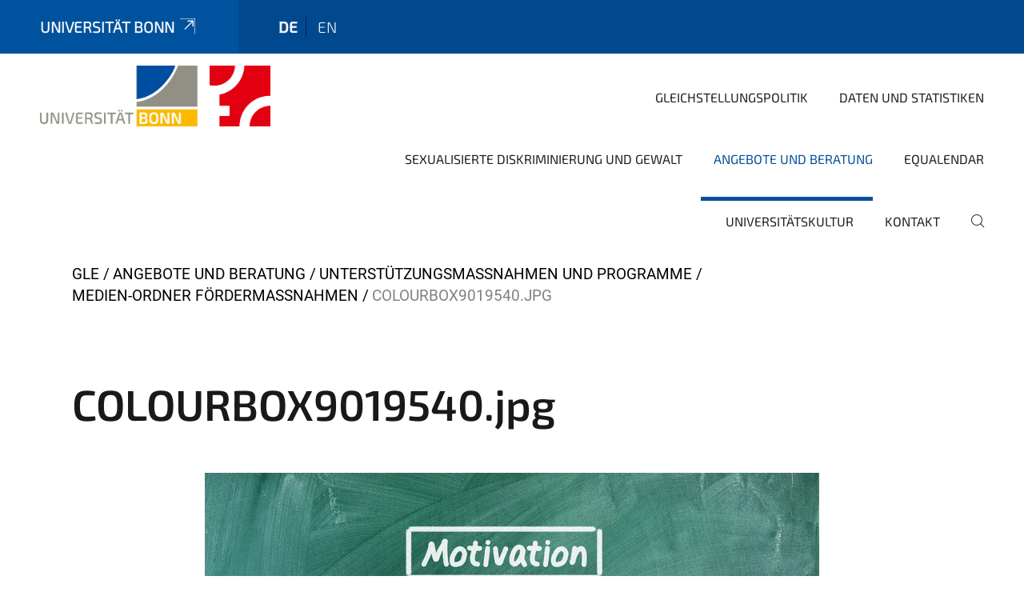

--- FILE ---
content_type: text/html;charset=utf-8
request_url: https://www.gleichstellung.uni-bonn.de/de/angebote-und-beratung/unterstuetzungsmassnahmen-und-programme/foerdermassnahmen/colourbox9019540.jpg/view
body_size: 6348
content:
<!DOCTYPE html>
<html xmlns="http://www.w3.org/1999/xhtml" lang="de" xml:lang="de">
<head><meta http-equiv="Content-Type" content="text/html; charset=UTF-8" /><link data-head-resource="1" rel="stylesheet" href="/++theme++barceloneta/css/barceloneta.min.css" /><link data-head-resource="1" rel="stylesheet" type="text/css" href="/++theme++unibonn.theme/css/style.css?tag=10-12-2025_10-44-05" /><link rel="canonical" href="https://www.gleichstellung.uni-bonn.de/de/angebote-und-beratung/unterstuetzungsmassnahmen-und-programme/foerdermassnahmen/colourbox9019540.jpg" /><link rel="preload icon" type="image/vnd.microsoft.icon" href="https://www.gleichstellung.uni-bonn.de/de/favicon.ico" /><link rel="mask-icon" href="https://www.gleichstellung.uni-bonn.de/de/favicon.ico" /><link href="https://www.gleichstellung.uni-bonn.de/de/@@search" rel="search" title="Website durchsuchen" /><link data-bundle="easyform" href="https://www.gleichstellung.uni-bonn.de/++webresource++b6e63fde-4269-5984-a67a-480840700e9a/++resource++easyform.css" media="all" rel="stylesheet" type="text/css" /><link data-bundle="multilingual" href="https://www.gleichstellung.uni-bonn.de/++webresource++f30a16e6-dac4-5f5f-a036-b24364abdfc8/++resource++plone.app.multilingual.stylesheet/multilingual.css" media="all" rel="stylesheet" type="text/css" /><link data-bundle="plone-fullscreen" href="https://www.gleichstellung.uni-bonn.de/++webresource++ac83a459-aa2c-5a45-80a9-9d3e95ae0847/++plone++static/plone-fullscreen/fullscreen.css" media="all" rel="stylesheet" type="text/css" /><script async="True" data-bundle="plone-fullscreen" integrity="sha384-yAbXscL0aoE/0AkFhaGNz6d74lDy9Cz7PXfkWNqRnFm0/ewX0uoBBoyPBU5qW7Nr" src="https://www.gleichstellung.uni-bonn.de/++webresource++6aa4c841-faf5-51e8-8109-90bd97e7aa07/++plone++static/plone-fullscreen/fullscreen.js"></script><script data-bundle="plone" integrity="sha384-6Wh7fW8sei4bJMY3a6PIfr5jae6gj9dIadjpiDZBJsr9pJ5gW0bsg0IzoolcL3H0" src="https://www.gleichstellung.uni-bonn.de/++webresource++cff93eba-89cf-5661-8beb-464cc1d0cbc7/++plone++static/bundle-plone/bundle.min.js"></script><script type="text/javascript">
var _paq = window._paq || [];
/* tracker methods like "setCustomDimension" should be called before "trackPageView" */
_paq.push(['trackPageView']);
_paq.push(['enableLinkTracking']);
(function() {
var u="https://webstat.hrz.uni-bonn.de/";
_paq.push(['setTrackerUrl', u+'matomo.php']);
_paq.push(['setSiteId', '39']);
var d=document, g=d.createElement('script'), s=d.getElementsByTagName('script')[0];
g.type='text/javascript'; g.async=true; g.defer=true; g.src=u+'matomo.js'; s.parentNode.insertBefore(g,s);
})();
</script><script data-head-resource="1" src="/++theme++unibonn.theme/js/libs.js?tag=10-12-2025_10-44-14"></script><script data-head-resource="1" src="/++theme++unibonn.theme/js/script.js?tag=10-12-2025_10-44-14"></script>
  <meta charset="utf-8"><meta charset="utf-8" /><meta name="twitter:card" content="summary" /><meta property="og:site_name" content="Zentrales Gleichstellungsbüro Rheinische Friedrich-Wilhelms-Universität Bonn" /><meta property="og:title" content="COLOURBOX9019540.jpg" /><meta property="og:type" content="website" /><meta property="og:description" content="" /><meta property="og:url" content="https://www.gleichstellung.uni-bonn.de/de/angebote-und-beratung/unterstuetzungsmassnahmen-und-programme/foerdermassnahmen/colourbox9019540.jpg/view" /><meta property="og:image" content="https://www.gleichstellung.uni-bonn.de/de/angebote-und-beratung/unterstuetzungsmassnahmen-und-programme/foerdermassnahmen/colourbox9019540.jpg/@@images/image-1200-17d32167af23cf06797688045c33a9a8.webp" /><meta property="og:image:width" content="1200" /><meta property="og:image:height" content="797" /><meta property="og:image:type" content="image/webp" /><meta name="viewport" content="width=device-width, initial-scale=1.0" /><meta name="google-site-verification" content="z63-R_VXJVJGbSBKeFu-xJVMIPb_hPzt4UgmMPPDF5s" /><meta name="generator" content="Plone - https://plone.org/" /></meta>
  <meta http-equiv="X-UA-Compatible" content="IE=edge"><meta charset="utf-8" /><meta name="twitter:card" content="summary" /><meta property="og:site_name" content="Zentrales Gleichstellungsbüro Rheinische Friedrich-Wilhelms-Universität Bonn" /><meta property="og:title" content="COLOURBOX9019540.jpg" /><meta property="og:type" content="website" /><meta property="og:description" content="" /><meta property="og:url" content="https://www.gleichstellung.uni-bonn.de/de/angebote-und-beratung/unterstuetzungsmassnahmen-und-programme/foerdermassnahmen/colourbox9019540.jpg/view" /><meta property="og:image" content="https://www.gleichstellung.uni-bonn.de/de/angebote-und-beratung/unterstuetzungsmassnahmen-und-programme/foerdermassnahmen/colourbox9019540.jpg/@@images/image-1200-17d32167af23cf06797688045c33a9a8.webp" /><meta property="og:image:width" content="1200" /><meta property="og:image:height" content="797" /><meta property="og:image:type" content="image/webp" /><meta name="viewport" content="width=device-width, initial-scale=1.0" /><meta name="google-site-verification" content="z63-R_VXJVJGbSBKeFu-xJVMIPb_hPzt4UgmMPPDF5s" /><meta name="generator" content="Plone - https://plone.org/" /></meta>
  <meta name="viewport" content="width=device-width, initial-scale=1"><meta charset="utf-8" /><meta name="twitter:card" content="summary" /><meta property="og:site_name" content="Zentrales Gleichstellungsbüro Rheinische Friedrich-Wilhelms-Universität Bonn" /><meta property="og:title" content="COLOURBOX9019540.jpg" /><meta property="og:type" content="website" /><meta property="og:description" content="" /><meta property="og:url" content="https://www.gleichstellung.uni-bonn.de/de/angebote-und-beratung/unterstuetzungsmassnahmen-und-programme/foerdermassnahmen/colourbox9019540.jpg/view" /><meta property="og:image" content="https://www.gleichstellung.uni-bonn.de/de/angebote-und-beratung/unterstuetzungsmassnahmen-und-programme/foerdermassnahmen/colourbox9019540.jpg/@@images/image-1200-17d32167af23cf06797688045c33a9a8.webp" /><meta property="og:image:width" content="1200" /><meta property="og:image:height" content="797" /><meta property="og:image:type" content="image/webp" /><meta name="viewport" content="width=device-width, initial-scale=1.0" /><meta name="google-site-verification" content="z63-R_VXJVJGbSBKeFu-xJVMIPb_hPzt4UgmMPPDF5s" /><meta name="generator" content="Plone - https://plone.org/" /></meta>
  <title>COLOURBOX9019540.jpg — Gleichstellung</title><title>image/webp</title><title>Dimension</title><title>Size</title>
</head>
<body id="visual-portal-wrapper" class="col-content frontend icons-on navigation-theme-navigation_default portaltype-image section-angebote-und-beratung site-de subsection-unterstuetzungsmassnahmen-und-programme subsection-unterstuetzungsmassnahmen-und-programme-foerdermassnahmen subsection-unterstuetzungsmassnahmen-und-programme-foerdermassnahmen-colourbox9019540.jpg template-image_view thumbs-on userrole-anonymous viewpermission-view" dir="ltr" data-base-url="https://www.gleichstellung.uni-bonn.de/de/angebote-und-beratung/unterstuetzungsmassnahmen-und-programme/foerdermassnahmen/colourbox9019540.jpg" data-view-url="https://www.gleichstellung.uni-bonn.de/de/angebote-und-beratung/unterstuetzungsmassnahmen-und-programme/foerdermassnahmen/colourbox9019540.jpg/view" data-portal-url="https://www.gleichstellung.uni-bonn.de" data-i18ncatalogurl="https://www.gleichstellung.uni-bonn.de/plonejsi18n" data-lazy_loading_image_scales="[{&quot;id&quot;: &quot;large&quot;, &quot;value&quot;: 768}, {&quot;id&quot;: &quot;preview&quot;, &quot;value&quot;: 400}, {&quot;id&quot;: &quot;mini&quot;, &quot;value&quot;: 200}, {&quot;id&quot;: &quot;thumb&quot;, &quot;value&quot;: 128}, {&quot;id&quot;: &quot;tile&quot;, &quot;value&quot;: 64}, {&quot;id&quot;: &quot;icon&quot;, &quot;value&quot;: 32}, {&quot;id&quot;: &quot;listing&quot;, &quot;value&quot;: 16}]" data-pat-pickadate="{&quot;date&quot;: {&quot;selectYears&quot;: 200}, &quot;time&quot;: {&quot;interval&quot;: 5 } }" data-pat-plone-modal="{&quot;actionOptions&quot;: {&quot;displayInModal&quot;: false}}"><div class="outer-wrapper">
    <div class="inner-wrapper">

      <div id="fontfamilies">
  <style>@font-face{font-family:'testfont';src: url('https://www.gleichstellung.uni-bonn.de/de/font-families/default-fonts/view/++widget++form.widgets.file_eot/@@download');src: url('https://www.gleichstellung.uni-bonn.de/de/font-families/default-fonts/view/++widget++form.widgets.file_eot/@@download') format('embedded-opentype'),url('https://www.gleichstellung.uni-bonn.de/de/font-families/default-fonts/view/++widget++form.widgets.file_svg/@@download') format('svg'),url('https://www.gleichstellung.uni-bonn.de/de/font-families/default-fonts/view/++widget++form.widgets.file_woff/@@download') format('woff'),url('https://www.gleichstellung.uni-bonn.de/de/font-families/default-fonts/view/++widget++form.widgets.file_ttf/@@download') format('truetype');font-weight:normal;font-style:normal;}.testfont-icon-home:before{content:"\e902";font-family:testfont}.testfont-icon-pencil:before{content:"\e905";font-family:testfont}.testfont-icon-music:before{content:"\e911";font-family:testfont}.testfont-icon-bell:before{content:"\e951";font-family:testfont}
@font-face{font-family:'uni-bonn';src: url('https://www.gleichstellung.uni-bonn.de/de/font-families/unibonn-fonts/view/++widget++form.widgets.file_eot/@@download');src: url('https://www.gleichstellung.uni-bonn.de/de/font-families/unibonn-fonts/view/++widget++form.widgets.file_eot/@@download') format('embedded-opentype'),url('https://www.gleichstellung.uni-bonn.de/de/font-families/unibonn-fonts/view/++widget++form.widgets.file_svg/@@download') format('svg'),url('https://www.gleichstellung.uni-bonn.de/de/font-families/unibonn-fonts/view/++widget++form.widgets.file_woff/@@download') format('woff'),url('https://www.gleichstellung.uni-bonn.de/de/font-families/unibonn-fonts/view/++widget++form.widgets.file_ttf/@@download') format('truetype');font-weight:normal;font-style:normal;}.uni-bonn-icon-arrow-down:before{content:"\e900";font-family:uni-bonn}.uni-bonn-icon-arrow-top:before{content:"\e901";font-family:uni-bonn}.uni-bonn-icon-close:before{content:"\e902";font-family:uni-bonn}.uni-bonn-icon-arrow-right:before{content:"\e903";font-family:uni-bonn}.uni-bonn-icon-arrow-left:before{content:"\e904";font-family:uni-bonn}.uni-bonn-icon-external:before{content:"\e905";font-family:uni-bonn}.uni-bonn-icon-search:before{content:"\e906";font-family:uni-bonn}.uni-bonn-icon-whatsapp-outline:before{content:"\e907";font-family:uni-bonn}.uni-bonn-icon-whatsapp:before{content:"\e908";font-family:uni-bonn}.uni-bonn-icon-youtube:before{content:"\e909";font-family:uni-bonn}.uni-bonn-icon-youtube-outline:before{content:"\e90a";font-family:uni-bonn}.uni-bonn-icon-instagram:before{content:"\e90b";font-family:uni-bonn}.uni-bonn-icon-instagram-outline:before{content:"\e90c";font-family:uni-bonn}.uni-bonn-icon-linkedin:before{content:"\e90d";font-family:uni-bonn}.uni-bonn-icon-linkedin-outline:before{content:"\e90e";font-family:uni-bonn}.uni-bonn-icon-xing:before{content:"\e90f";font-family:uni-bonn}.uni-bonn-icon-xing-outline:before{content:"\e910";font-family:uni-bonn}.uni-bonn-icon-twitter:before{content:"\e911";font-family:uni-bonn}.uni-bonn-icon-twitter-outline:before{content:"\e912";font-family:uni-bonn}.uni-bonn-icon-facebook:before{content:"\e913";font-family:uni-bonn}.uni-bonn-icon-facebook-outline:before{content:"\e914";font-family:uni-bonn}.uni-bonn-icon-navigation:before{content:"\e915";font-family:uni-bonn}.uni-bonn-icon-location-1:before{content:"\e916";font-family:uni-bonn}.uni-bonn-icon-phone-book:before{content:"\e917";font-family:uni-bonn}.uni-bonn-icon-information:before{content:"\e918";font-family:uni-bonn}.uni-bonn-icon-checkbox:before{content:"\e919";font-family:uni-bonn}.uni-bonn-icon-filter-kachel:before{content:"\e91a";font-family:uni-bonn}.uni-bonn-icon-filter:before{content:"\e91b";font-family:uni-bonn}.uni-bonn-icon-filter-liste:before{content:"\e91c";font-family:uni-bonn}.uni-bonn-icon-delete:before{content:"\e91d";font-family:uni-bonn}.uni-bonn-icon-filter-liste-inaktiv:before{content:"\e91e";font-family:uni-bonn}.uni-bonn-icon-cheackbox-aktiv:before{content:"\e91f";font-family:uni-bonn}.uni-bonn-icon-filter-kachel-aktiv:before{content:"\e920";font-family:uni-bonn}.uni-bonn-icon-event:before{content:"\e921";font-family:uni-bonn}.uni-bonn-icon-video:before{content:"\e922";font-family:uni-bonn}.uni-bonn-icon-phone:before{content:"\e923";font-family:uni-bonn}.uni-bonn-icon-fax:before{content:"\e924";font-family:uni-bonn}.uni-bonn-icon-link:before{content:"\e925";font-family:uni-bonn}.uni-bonn-icon-download:before{content:"\e926";font-family:uni-bonn}.uni-bonn-icon-print:before{content:"\e927";font-family:uni-bonn}
@font-face{font-family:'Uni-Bonn-official';src: url('https://www.gleichstellung.uni-bonn.de/de/font-families/uni-bonn-official/view/++widget++form.widgets.file_eot/@@download');src: url('https://www.gleichstellung.uni-bonn.de/de/font-families/uni-bonn-official/view/++widget++form.widgets.file_eot/@@download') format('embedded-opentype'),url('https://www.gleichstellung.uni-bonn.de/de/font-families/uni-bonn-official/view/++widget++form.widgets.file_svg/@@download') format('svg'),url('https://www.gleichstellung.uni-bonn.de/de/font-families/uni-bonn-official/view/++widget++form.widgets.file_woff/@@download') format('woff'),url('https://www.gleichstellung.uni-bonn.de/de/font-families/uni-bonn-official/view/++widget++form.widgets.file_ttf/@@download') format('truetype');font-weight:normal;font-style:normal;}.Uni-Bonn-official-icon-fakten-zahlen:before{content:"\e900";font-family:Uni-Bonn-official}.Uni-Bonn-official-icon-forschung:before{content:"\e901";font-family:Uni-Bonn-official}.Uni-Bonn-official-icon-informationen:before{content:"\e902";font-family:Uni-Bonn-official}.Uni-Bonn-official-icon-orientierung:before{content:"\e903";font-family:Uni-Bonn-official}.Uni-Bonn-official-icon-transfer:before{content:"\e904";font-family:Uni-Bonn-official}.Uni-Bonn-official-icon-promotion:before{content:"\e905";font-family:Uni-Bonn-official}.Uni-Bonn-official-icon-hochschulsport:before{content:"\e906";font-family:Uni-Bonn-official}.Uni-Bonn-official-icon-it:before{content:"\e907";font-family:Uni-Bonn-official}.Uni-Bonn-official-icon-argelander:before{content:"\e908";font-family:Uni-Bonn-official}.Uni-Bonn-official-icon-diversity:before{content:"\e909";font-family:Uni-Bonn-official}.Uni-Bonn-official-icon-sprache:before{content:"\e90a";font-family:Uni-Bonn-official}.Uni-Bonn-official-icon-veranstaltung:before{content:"\e90b";font-family:Uni-Bonn-official}.Uni-Bonn-official-icon-studieren:before{content:"\e90c";font-family:Uni-Bonn-official}.Uni-Bonn-official-icon-ranking:before{content:"\e90d";font-family:Uni-Bonn-official}.Uni-Bonn-official-icon-beratung:before{content:"\e90e";font-family:Uni-Bonn-official}.Uni-Bonn-official-icon-foerderung:before{content:"\e90f";font-family:Uni-Bonn-official}.Uni-Bonn-official-icon-qualitaetssicherung:before{content:"\e910";font-family:Uni-Bonn-official}.Uni-Bonn-official-icon-lernplattform:before{content:"\e911";font-family:Uni-Bonn-official}.Uni-Bonn-official-icon-alumni:before{content:"\e912";font-family:Uni-Bonn-official}.Uni-Bonn-official-icon-postdocs:before{content:"\e913";font-family:Uni-Bonn-official}.Uni-Bonn-official-icon-strategie:before{content:"\e914";font-family:Uni-Bonn-official}.Uni-Bonn-official-icon-lehre:before{content:"\e91c";font-family:Uni-Bonn-official}.Uni-Bonn-official-icon-exellenz:before{content:"\e91d";font-family:Uni-Bonn-official}.Uni-Bonn-official-icon-multiplikatoren:before{content:"\e91e";font-family:Uni-Bonn-official}.Uni-Bonn-official-icon-kontakt:before{content:"\e91f";font-family:Uni-Bonn-official}.Uni-Bonn-official-icon-ort:before{content:"\e920";font-family:Uni-Bonn-official}.Uni-Bonn-official-icon-international:before{content:"\e921";font-family:Uni-Bonn-official}.Uni-Bonn-official-icon-sprechstunde:before{content:"\e922";font-family:Uni-Bonn-official}.Uni-Bonn-official-icon-fortbildung:before{content:"\e923";font-family:Uni-Bonn-official}.Uni-Bonn-official-icon-bibliothek:before{content:"\e924";font-family:Uni-Bonn-official}.Uni-Bonn-official-icon-oeffnungszeiten:before{content:"\e925";font-family:Uni-Bonn-official}.Uni-Bonn-official-icon-auszeichnungen:before{content:"\e926";font-family:Uni-Bonn-official}</style>
</div>
      

      <div id="unibonn-topbar" class="unibonn-institute-topbar ">
    <div class="container">
        <div class="row">
            <div class="col-md-9" id="topbar-left-wrapper">
                <div id="unibonn-institute-portalname">
                    
                        
                        <p id="unibonn-title"><a href="https://www.uni-bonn.de">Universität Bonn</a></p>
                    
                    
                </div>
                <div id="language-selector">
                    
  <ul class="languageselector">
    
      <li class="currentLanguage  language-de">
        <a href="https://www.gleichstellung.uni-bonn.de/@@multilingual-selector/26007fe50dcf40d9b16d606af051a421/de?set_language=de&amp;post_path=/view" title="Deutsch">
          
          de
        </a>
      </li>
    
      <li class=" language-en">
        <a href="https://www.gleichstellung.uni-bonn.de/@@multilingual-selector/26007fe50dcf40d9b16d606af051a421/en?set_language=en&amp;post_path=/view" title="English">
          
          en
        </a>
      </li>
    
  </ul>


                </div>
            </div>
            <div class="col-md-3" id="topbar-right-wrapper">
                
  

            </div>
        </div>
    </div>
</div>

      <header id="company-header" class="unibonn">

    <div class="header-template-0 header-image-size-1">
      <div class="container">
        <div id="company-topbar" class="container ">
          
  <div id="company-logo">
    
      <a class="portal-logo logo_desktop" href="https://www.gleichstellung.uni-bonn.de/de" title="Zentrales Gleichstellungsbüro Rheinische Friedrich-Wilhelms-Universität Bonn">
        <img alt="Zentrales Gleichstellungsbüro Rheinische Friedrich-Wilhelms-Universität Bonn" title="Zentrales Gleichstellungsbüro Rheinische Friedrich-Wilhelms-Universität Bonn" src="https://www.gleichstellung.uni-bonn.de/de/@@logo?logo_type=logo_desktop" />
      </a>
    
      <a class="portal-logo logo_mobile" href="https://www.gleichstellung.uni-bonn.de/de" title="Zentrales Gleichstellungsbüro Rheinische Friedrich-Wilhelms-Universität Bonn">
        <img alt="Zentrales Gleichstellungsbüro Rheinische Friedrich-Wilhelms-Universität Bonn" title="Zentrales Gleichstellungsbüro Rheinische Friedrich-Wilhelms-Universität Bonn" src="https://www.gleichstellung.uni-bonn.de/de/@@logo?logo_type=logo_mobile" />
      </a>
    
      <a class="portal-logo logo_mobile_navigation" href="https://www.gleichstellung.uni-bonn.de/de" title="Zentrales Gleichstellungsbüro Rheinische Friedrich-Wilhelms-Universität Bonn">
        <img alt="Zentrales Gleichstellungsbüro Rheinische Friedrich-Wilhelms-Universität Bonn" title="Zentrales Gleichstellungsbüro Rheinische Friedrich-Wilhelms-Universität Bonn" src="https://www.gleichstellung.uni-bonn.de/de/@@logo?logo_type=logo_mobile_navigation" />
      </a>
    
  </div>

          
  <div class="language-selector-container">
    <div class="language-selector">
      
        <div>
          <span class="text">de</span>
          <span class="icon interaktiv-icon-basetilestheme-arrow-top"></span>
        </div>
      
        
      
      <ul class="lang-dropdown">
        <li class="selected">
          <a href="https://www.gleichstellung.uni-bonn.de/@@multilingual-selector/26007fe50dcf40d9b16d606af051a421/de?set_language=de&amp;post_path=/view">de</a>
        </li>
        <li class="">
          <a href="https://www.gleichstellung.uni-bonn.de/@@multilingual-selector/26007fe50dcf40d9b16d606af051a421/en?set_language=en&amp;post_path=/view">en</a>
        </li>
      </ul>
    </div>
  </div>

          <div id="navigation-overlay"></div>
          

  <div class="sidenavigation-links">
    <button id="toggle-navigation" class="sidenavigation-link" aria-label="Toggle Navigation">
      <i class="icon-unibonn-navigation"></i>
    </button>
    
  </div>

  
    <div id="company-navigation-main" class="desktop">
      <nav class="main-navigation">
        
  <ul class="main-navigation-sections">
    
      <li class="section-0 has-subsections">
        <a class="has-subsections" href="https://www.gleichstellung.uni-bonn.de/de/gleichstellungspolitik" data-uid="d1c27852b2b64da1a67a3588af5f7777">
          Gleichstellungspolitik
        </a>
      </li>
    
      <li class="section-0 has-subsections">
        <a class="has-subsections" href="https://www.gleichstellung.uni-bonn.de/de/daten-und-statistiken" data-uid="98d8564fec6d4f02855630e32ba7b069">
          Daten und Statistiken
        </a>
      </li>
    
      <li class="section-0 has-subsections">
        <a class="has-subsections" href="https://www.gleichstellung.uni-bonn.de/de/sexualisierte-diskriminierung-und-gewalt" data-uid="8e88ecb37bb14993a471d35025a574c5">
          Sexualisierte Diskriminierung und Gewalt
        </a>
      </li>
    
      <li class="section-0 in-path has-subsections">
        <a class="has-subsections" href="https://www.gleichstellung.uni-bonn.de/de/angebote-und-beratung" data-uid="d5d5584225dd4d7ba90aea1c1f9480b8">
          Angebote und Beratung
        </a>
      </li>
    
      <li class="section-0">
        <a class="" href="https://www.gleichstellung.uni-bonn.de/de/equalendar" data-uid="1033da6a5d784117af9043036f402267">
          Equalendar
        </a>
      </li>
    
      <li class="section-0 has-subsections">
        <a class="has-subsections" href="https://www.gleichstellung.uni-bonn.de/de/universitaetskultur" data-uid="921046d9c5aa4d19984043162014bdd9">
          Universitätskultur
        </a>
      </li>
    
      <li class="section-0">
        <a class="" href="https://www.gleichstellung.uni-bonn.de/de/kontakt" data-uid="de8136a60c064efea80b07575ad13016">
          Kontakt
        </a>
      </li>
    
    
        <li class="search">
          <a href="https://www.gleichstellung.uni-bonn.de/de/search" title="suchen">
            <i class="icon-unibonn icon-unibonn-search"></i>
          </a>
        </li>
    
  </ul>

      </nav>
    </div>

    <div id="company-navigation" class="menu">
      <button class="close-navigation-menu close-desktop-navigation" aria-label="schließen">
        <i class="icon-unibonn-close"></i>
      </button>

      <div id="navigation-menu-header">
        
          <a class="portal-logo logo_mobile_menu" href="https://www.gleichstellung.uni-bonn.de/de" title="Zentrales Gleichstellungsbüro Rheinische Friedrich-Wilhelms-Universität Bonn">
            <img alt="Zentrales Gleichstellungsbüro Rheinische Friedrich-Wilhelms-Universität Bonn" title="Zentrales Gleichstellungsbüro Rheinische Friedrich-Wilhelms-Universität Bonn" src="https://www.gleichstellung.uni-bonn.de/de/@@logo?logo_type=logo_mobile_navigation" />
          </a>
        

        <ul class="navigation-menu-header-actions">
          
            <li>
              <a class="open-search" href="https://www.gleichstellung.uni-bonn.de/de/search" title="suchen">
                <i class="icon-unibonn icon-unibonn-search"></i>
              </a>
            </li>
          
          <li>
            <a class="close-navigation-menu" id="close-navigation" title="schließen">
              <i class="icon-unibonn-navigation"></i>
            </a>
          </li>
        </ul>
      </div>

      <div class="searchbar">
        <form action="https://www.gleichstellung.uni-bonn.de/de/search">
          <button class="start-search" aria-label="Start Search"><i class="left icon-unibonn icon-unibonn-search"></i>
          </button>
          <input class="search-input" type="text" name="SearchableText" aria-label="Search" />
          <button class="clear-search" aria-label="Clear Search"><i class="icon-unibonn icon-unibonn-close"></i>
          </button>
        </form>
      </div>

      <nav class="main-navigation">
        <div class="navigation-level">
          <div class="spinner" style="display: block"></div>
        </div>
      </nav>

    </div>
  

        </div>
      </div>
      
  

    </div>

  </header>

      <div id="anchors"></div>

      <div id="company-content" class="container-fluid main-content-wrapper">
        <div class="row status-message-row set-max-width">
          <aside id="global_statusmessage" class="container">
      

      <div>
      </div>
    </aside>
        </div>
        <nav class="breadcrumbs">
  <span id="breadcrumbs-you-are-here" class="hiddenStructure">You are here:</span>

  <ol aria-labelledby="breadcrumbs-you-are-here">
    <li id="breadcrumbs-home">
      <a href="https://www.gleichstellung.uni-bonn.de/de">GLE</a>
    </li>
    <li id="breadcrumbs-1">
      
        <a href="https://www.gleichstellung.uni-bonn.de/de/angebote-und-beratung">Angebote und Beratung</a>
        
      
    </li>
    <li id="breadcrumbs-2">
      
        <a href="https://www.gleichstellung.uni-bonn.de/de/angebote-und-beratung/unterstuetzungsmassnahmen-und-programme">Unterstützungsmaßnahmen und Programme</a>
        
      
    </li>
    <li id="breadcrumbs-3">
      
        <a href="https://www.gleichstellung.uni-bonn.de/de/angebote-und-beratung/unterstuetzungsmassnahmen-und-programme/foerdermassnahmen">Medien-Ordner Fördermassnahmen</a>
        
      
    </li>
    <li id="breadcrumbs-4">
      
        
        <span id="breadcrumbs-current">COLOURBOX9019540.jpg</span>
      
    </li>
  </ol>
</nav>
        <main id="main-container" class="row">
          <div id="column1-container"></div>
          <div class="col-xs-12 col-sm-12">
              <article id="content">

            

              <header>

                <div id="viewlet-above-content-title">
</div>

                
                  <h1>COLOURBOX9019540.jpg</h1>

                

                <div id="viewlet-below-content-title">
</div>

                
                  

                

                <div id="viewlet-below-content-description"></div>

              </header>

              <div id="viewlet-above-content-body"></div>

              <div id="content-core">
                
      

        <section class="section section-main">
          <figure class="figure">
            <a href="https://www.gleichstellung.uni-bonn.de/de/angebote-und-beratung/unterstuetzungsmassnahmen-und-programme/foerdermassnahmen/colourbox9019540.jpg/image_view_fullscreen">
              <img src="https://www.gleichstellung.uni-bonn.de/de/angebote-und-beratung/unterstuetzungsmassnahmen-und-programme/foerdermassnahmen/colourbox9019540.jpg/@@images/image-768-e313e274052ebe9c24a8e36afe1efb0b.webp" alt="COLOURBOX9019540.jpg" title="COLOURBOX9019540.jpg" height="510" width="768" class="figure-img img-fluid" />
            </a>
          </figure>

          <div class="h5 mb-2">
            <a href="https://www.gleichstellung.uni-bonn.de/de/angebote-und-beratung/unterstuetzungsmassnahmen-und-programme/foerdermassnahmen/colourbox9019540.jpg/@@download/image/COLOURBOX9019540.webp">COLOURBOX9019540.webp</a>
          </div>
          <div class="metadata d-flex justify-content-center text-muted small">
            <div class="px-2">
              <svg xmlns="http://www.w3.org/2000/svg" width="16" height="16" fill="currentColor" class="plone-icon icon-inline bi bi-file-earmark-image" viewbox="0 0 16 16" aria-labelledby="title">
  <path d="M6.502 7a1.5 1.5 0 1 0 0-3 1.5 1.5 0 0 0 0 3"></path>
  <path d="M14 14a2 2 0 0 1-2 2H4a2 2 0 0 1-2-2V2a2 2 0 0 1 2-2h5.5L14 4.5zM4 1a1 1 0 0 0-1 1v10l2.224-2.224a.5.5 0 0 1 .61-.075L8 11l2.157-3.02a.5.5 0 0 1 .76-.063L13 10V4.5h-2A1.5 1.5 0 0 1 9.5 3V1z"></path>
<title>image/webp</title></svg>
              <span class="d-none">Typ</span>
              image/webp
            </div>
            <div class="px-2">
              <svg xmlns="http://www.w3.org/2000/svg" width="16" height="16" fill="currentColor" class="plone-icon icon-inline bi bi-aspect-ratio" viewbox="0 0 16 16" aria-labelledby="title">
  <path d="M0 3.5A1.5 1.5 0 0 1 1.5 2h13A1.5 1.5 0 0 1 16 3.5v9a1.5 1.5 0 0 1-1.5 1.5h-13A1.5 1.5 0 0 1 0 12.5zM1.5 3a.5.5 0 0 0-.5.5v9a.5.5 0 0 0 .5.5h13a.5.5 0 0 0 .5-.5v-9a.5.5 0 0 0-.5-.5z"></path>
  <path d="M2 4.5a.5.5 0 0 1 .5-.5h3a.5.5 0 0 1 0 1H3v2.5a.5.5 0 0 1-1 0zm12 7a.5.5 0 0 1-.5.5h-3a.5.5 0 0 1 0-1H13V8.5a.5.5 0 0 1 1 0z"></path>
<title>Dimension</title></svg>
              <span class="d-none">Abmessungen</span>
              4963x3297
            </div>
            <div class="px-2">
              <svg xmlns="http://www.w3.org/2000/svg" width="16" height="16" fill="currentColor" class="plone-icon icon-inline bi bi-file-binary" viewbox="0 0 16 16" aria-labelledby="title">
  <path d="M5.526 13.09c.976 0 1.524-.79 1.524-2.205 0-1.412-.548-2.203-1.524-2.203-.978 0-1.526.79-1.526 2.203 0 1.415.548 2.206 1.526 2.206zm-.832-2.205c0-1.05.29-1.612.832-1.612.358 0 .607.247.733.721L4.7 11.137a7 7 0 0 1-.006-.252m.832 1.614c-.36 0-.606-.246-.732-.718l1.556-1.145q.005.12.005.249c0 1.052-.29 1.614-.829 1.614m5.329.501v-.595H9.73V8.772h-.69l-1.19.786v.688L8.986 9.5h.05v2.906h-1.18V13h3z"></path>
  <path d="M4 0a2 2 0 0 0-2 2v12a2 2 0 0 0 2 2h8a2 2 0 0 0 2-2V2a2 2 0 0 0-2-2zm0 1h8a1 1 0 0 1 1 1v12a1 1 0 0 1-1 1H4a1 1 0 0 1-1-1V2a1 1 0 0 1 1-1"></path>
<title>Size</title></svg>
              <span class="d-none">Dateigröße</span>
              4.5 MB
              
            </div>
          </div>

        </section>

        <section class="section section-actions">
          <a class="btn btn-primary download" href="https://www.gleichstellung.uni-bonn.de/de/angebote-und-beratung/unterstuetzungsmassnahmen-und-programme/foerdermassnahmen/colourbox9019540.jpg/@@download/image/COLOURBOX9019540.webp">Herunterladen</a>
          <a class="btn btn-primary fullscreen" href="https://www.gleichstellung.uni-bonn.de/de/angebote-und-beratung/unterstuetzungsmassnahmen-und-programme/foerdermassnahmen/colourbox9019540.jpg/image_view_fullscreen"><span>Bild in voller Größe anzeigen…</span></a>
        </section>


      
    
              </div>

              <div id="viewlet-below-content-body">


</div>

            
            <footer>
              <div id="viewlet-below-content">
</div>
            </footer>
          </article>
          </div>
          <div id="column2-container"></div>
        </main>
      </div>

      <div id="spinner">
        <div class="spinner-box">
          Wird geladen
        </div>
        <div class="loader">
          <span></span>
          <span></span>
          <span></span>
          <span></span>
        </div>
      </div>
      

      <footer id="company-footer" class="unibonn">
        
        <div id="viewlet-footer-category-links">
  <div class="container">
    <label>Schnellzugriff</label>

    <div class="wrapper">
      <dl>
        <dt>
          <i class="d-inline-block d-lg-none Uni-Bonn-official-icon-informationen"></i>
          <span>Anfahrt</span>
        </dt>
        <dd>
          <a href="https://www.gleichstellung.uni-bonn.de/de/kontakt/anfahrt#anchor-none">Anfahrt mit dem Auto und ÖPNV</a>
        </dd>
      </dl>
      <dl>
        <dt>
          <i class="d-inline-block d-lg-none uni-bonn-icon-phone"></i>
          <span>Im Notfall</span>
        </dt>
        <dd>
          <a href="https://www.uni-bonn.de/de/universitaet/ueber-die-uni/notfallnummern">Notfallkontakte</a>
        </dd>
        <dd>
          <a href="https://www.gleichstellung.uni-bonn.de/angebote-und-beratung/beratungsangebote/antidiskriminierung">Beratung im Notfall</a>
        </dd>
      </dl>
      <dl>
        <dt>
          <i class="d-inline-block d-lg-none uni-bonn-icon-event"></i>
          <span>Barrierefreiheit</span>
        </dt>
        <dd>
          <a href="https://www.uni-bonn.de/accessibility-info">Erklärung zur Barrierefreiheit</a>
        </dd>
      </dl>
      <dl>
        <dt>
          <i class="d-inline-block d-lg-none "></i>
          <span>Newsletter</span>
        </dt>
        <dd>
          <a href="https://listen.uni-bonn.de/wws/info/gleichstellungsbuero-news">Melden Sie sich zu unserem Newsletter an, um keine Neuigkeiten zu verpassen.</a>
        </dd>
      </dl>
    </div>
  </div>
</div>
        
  <div id="upper-footer">
    <div class="container">
      <div class="row">
        <div class="col-md-6">
          
            
            <a class="email" href="https://www.gleichstellung.uni-bonn.de/de/kontakt">
                Kontakt
            </a>
            <br />
          
          <a class="phone" href="tel:+49 228 73-6574">
            +49 228 73-6574
          </a><br />
          <span class="information">
            Maximilianstraße 22 | 5th floor| 53111 Bonn
          </span>
        </div>

        <div class="col-sm-6 col-md-6">
          
          <div class="clear"></div>
          <div class="social-media">
            <a target="_blank" href="https://www.instagram.com/gleichstellung.uni.bonn/" title="Instagram"><i class="icon-unibonn uni-bonn-icon-instagram-outline"></i></a>
            <a target="_blank" href="https://www.linkedin.com/company/gleichstellung-uni-bonn" title="LinkedIn"><i class="icon-unibonn uni-bonn-icon-linkedin-outline"></i></a>
          </div>
        </div>
      </div>
    </div>
  </div>

  <div id="lower-footer">
    <div class="container">
      <div class="row">
        <div class="col-md-6">
          <span class="company-name">
            Zentrales Gleichstellungsbüro Universität Bonn
          </span>
          
        </div>
        <div class="col-md-6">
          <div class="site-actions">
            
              <a href="https://www.gleichstellung.uni-bonn.de/de/datenschutz-impressum/impressum">Impressum</a>
            
              <a href="https://www.gleichstellung.uni-bonn.de/de/datenschutz-impressum/datenschutz">Datenschutz</a>
            
              <a href="https://www.chancengerechtigkeit.uni-bonn.de/de/barrierefreiheit?form.widgets.betroffene_seite__url_=https%3A%2F%2Fwww.gleichstellung.uni-bonn.de%2Fde%2Fangebote-und-beratung%2Funterstuetzungsmassnahmen-und-programme%2Ffoerdermassnahmen%2Fcolourbox9019540.jpg%2Fview">Barrierefreiheit</a>
            
          </div>
        </div>
      </div>
    </div>
  </div>


      </footer>

    </div>
  </div><div id="unibonn-scripts"></div></body>
</html>